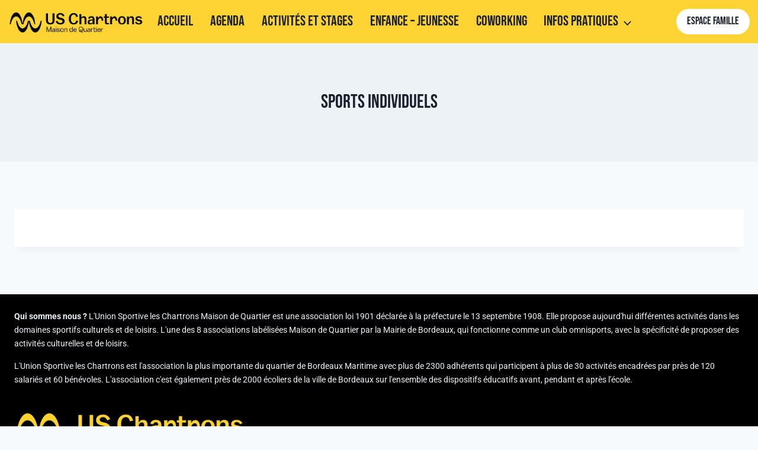

--- FILE ---
content_type: text/css
request_url: https://uschartrons.fr/wp-content/uploads/elementor/css/post-6485.css?ver=1768859650
body_size: 876
content:
.elementor-6485 .elementor-element.elementor-element-e4f4aad, .elementor-6485 .elementor-element.elementor-element-e4f4aad > .elementor-background-overlay{border-radius:0px 0px 0px 0px;}.elementor-widget-image .widget-image-caption{color:var( --e-global-color-text );font-family:var( --e-global-typography-text-font-family ), Sans-serif;font-weight:var( --e-global-typography-text-font-weight );}.elementor-6485 .elementor-element.elementor-element-ecf7e3b:not(.elementor-motion-effects-element-type-background) > .elementor-widget-wrap, .elementor-6485 .elementor-element.elementor-element-ecf7e3b > .elementor-widget-wrap > .elementor-motion-effects-container > .elementor-motion-effects-layer{background-color:#FFFFFF;}.elementor-6485 .elementor-element.elementor-element-ecf7e3b > .elementor-element-populated{transition:background 0.3s, border 0.3s, border-radius 0.3s, box-shadow 0.3s;}.elementor-6485 .elementor-element.elementor-element-ecf7e3b > .elementor-element-populated > .elementor-background-overlay{transition:background 0.3s, border-radius 0.3s, opacity 0.3s;}.elementor-widget-heading .elementor-heading-title{font-family:var( --e-global-typography-primary-font-family ), Sans-serif;font-weight:var( --e-global-typography-primary-font-weight );color:var( --e-global-color-primary );}.elementor-6485 .elementor-element.elementor-element-b6a34b0{text-align:center;}.elementor-6485 .elementor-element.elementor-element-b6a34b0 .elementor-heading-title{color:#000000;}.elementor-widget-text-editor{font-family:var( --e-global-typography-text-font-family ), Sans-serif;font-weight:var( --e-global-typography-text-font-weight );color:var( --e-global-color-text );}.elementor-widget-text-editor.elementor-drop-cap-view-stacked .elementor-drop-cap{background-color:var( --e-global-color-primary );}.elementor-widget-text-editor.elementor-drop-cap-view-framed .elementor-drop-cap, .elementor-widget-text-editor.elementor-drop-cap-view-default .elementor-drop-cap{color:var( --e-global-color-primary );border-color:var( --e-global-color-primary );}.elementor-6485 .elementor-element.elementor-element-d68a8d3 > .elementor-widget-container{margin:-34px 0px -29px 0px;padding:0px 0px 0px 0px;}.elementor-6485 .elementor-element.elementor-element-d68a8d3{text-align:center;}.elementor-6485 .elementor-element.elementor-element-b2c6b93{padding:0px 0px 0px 0px;}.elementor-widget-button .elementor-button{background-color:var( --e-global-color-accent );font-family:var( --e-global-typography-accent-font-family ), Sans-serif;font-weight:var( --e-global-typography-accent-font-weight );}.elementor-6485 .elementor-element.elementor-element-0073f0f .elementor-button{background-color:#FFD334;fill:#000000;color:#000000;}.elementor-6485 .elementor-element.elementor-element-82e5f5a .elementor-button{background-color:#FFD334;fill:#000000;color:#000000;}#wpr-popup-id-6485 .wpr-popup-container-inner{background-color:#000000;background-image:url("https://uschartrons.fr/wp-content/uploads/2023/10/fond.png");height:auto;z-index:13;align-items:flex-start;padding:20px 20px 20px 20px;border-radius:0px 0px 0px 0px;}#wpr-popup-id-6485 .wpr-popup-container{width:650px;animation-duration:1s;}#wpr-popup-id-6485 .wpr-template-popup-inner{justify-content:center;align-items:center;}#wpr-popup-id-6485{z-index:9999;}#wpr-popup-id-6485 .wpr-popup-overlay{display:block;}#wpr-popup-id-6485 .wpr-popup-close-btn{display:block;top:10px;right:10px;color:#FFD334;background-color:#000000;box-shadow:0px 0px 10px 0px rgba(0,0,0,0.5);width:27px;height:27px;border-style:none;border-radius:0px 0px 0px 0px;}#wpr-popup-id-6485 .ps-container > .ps-scrollbar-y-rail > .ps-scrollbar-y{background-color:#333333;}#wpr-popup-id-6485 .ps > .ps__rail-y > .ps__thumb-y{background-color:#333333;}#wpr-popup-id-6485 .wpr-popup-close-btn:hover{color:#000000;background-color:#FFFFFF;}#wpr-popup-id-6485 .wpr-popup-close-btn i{font-size:26px;line-height:27px;}#wpr-popup-id-6485 .wpr-popup-close-btn svg{width:26px;height:26px;line-height:27px;}